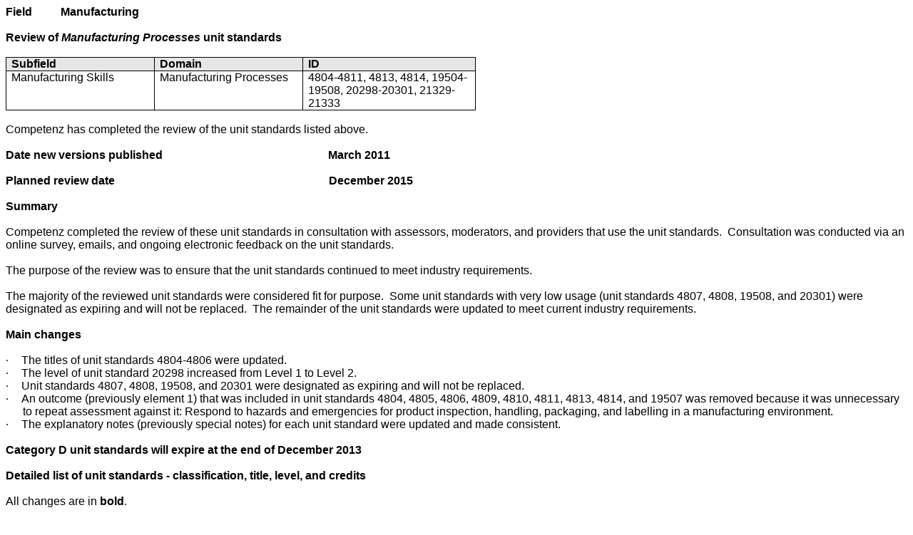

--- FILE ---
content_type: text/html
request_url: https://www.nzqa.govt.nz/nqfdocs/summaries/2011/mar11/revsummar11-37.html
body_size: 66382
content:
<!DOCTYPE HTML PUBLIC "-//W3C//DTD HTML 4.0 Transitional//EN">
<!-- saved from url=(0049)file://I:\Audit\ReviewSumTemp\revsummar11-37.html -->
<HTML><HEAD><TITLE>Review of Manufacturing Processes unit standards</TITLE>
<META content="text/html; charset=utf-8" http-equiv=Content-Type>
<META name=GENERATOR content="MSHTML 8.00.6001.18975">
<STYLE>@font-face {
	font-family: Wingdings;
}
@font-face {
	font-family: Tahoma;
}
@font-face {
	font-family: Arial Mäori;
}
@page Section1 {size: 21.0cm 842.0pt; margin: 2.0cm 2.0cm 2.0cm 2.0cm; }
P.MsoNormal {
	MARGIN: 0cm 0cm 0pt; LAYOUT-GRID-MODE: line; FONT-FAMILY: Arial; FONT-SIZE: 12pt
}
LI.MsoNormal {
	MARGIN: 0cm 0cm 0pt; LAYOUT-GRID-MODE: line; FONT-FAMILY: Arial; FONT-SIZE: 12pt
}
DIV.MsoNormal {
	MARGIN: 0cm 0cm 0pt; LAYOUT-GRID-MODE: line; FONT-FAMILY: Arial; FONT-SIZE: 12pt
}
H1 {
	PAGE-BREAK-AFTER: avoid; TEXT-INDENT: -36pt; MARGIN: 12pt 0cm 3pt 36pt; LAYOUT-GRID-MODE: line; FONT-FAMILY: Arial; FONT-SIZE: 12pt
}
H2 {
	PAGE-BREAK-AFTER: avoid; TEXT-INDENT: -36pt; MARGIN: 12pt 0cm 3pt 72pt; LAYOUT-GRID-MODE: line; FONT-FAMILY: Arial; FONT-SIZE: 12pt; FONT-WEIGHT: normal
}
H3 {
	PAGE-BREAK-AFTER: avoid; MARGIN: 0cm 0cm 0pt; LAYOUT-GRID-MODE: line; FONT-FAMILY: Arial; FONT-SIZE: 10pt
}
H4 {
	PAGE-BREAK-AFTER: avoid; MARGIN: 0cm 0cm 0pt; LAYOUT-GRID-MODE: line; FONT-FAMILY: Arial; FONT-SIZE: 12pt
}
H5 {
	PAGE-BREAK-AFTER: avoid; MARGIN: 0cm 0cm 0pt; LAYOUT-GRID-MODE: line; FONT-FAMILY: "Arial Mäori"; FONT-SIZE: 9pt
}
P.MsoCommentText {
	MARGIN: 0cm 0cm 0pt; LAYOUT-GRID-MODE: line; FONT-FAMILY: Arial; FONT-SIZE: 10pt
}
LI.MsoCommentText {
	MARGIN: 0cm 0cm 0pt; LAYOUT-GRID-MODE: line; FONT-FAMILY: Arial; FONT-SIZE: 10pt
}
DIV.MsoCommentText {
	MARGIN: 0cm 0cm 0pt; LAYOUT-GRID-MODE: line; FONT-FAMILY: Arial; FONT-SIZE: 10pt
}
P.MsoHeader {
	MARGIN: 0cm 0cm 0pt; LAYOUT-GRID-MODE: line; FONT-FAMILY: Arial; FONT-SIZE: 12pt
}
LI.MsoHeader {
	MARGIN: 0cm 0cm 0pt; LAYOUT-GRID-MODE: line; FONT-FAMILY: Arial; FONT-SIZE: 12pt
}
DIV.MsoHeader {
	MARGIN: 0cm 0cm 0pt; LAYOUT-GRID-MODE: line; FONT-FAMILY: Arial; FONT-SIZE: 12pt
}
P.MsoFooter {
	MARGIN: 0cm 0cm 0pt; LAYOUT-GRID-MODE: line; FONT-FAMILY: Arial; FONT-SIZE: 12pt
}
LI.MsoFooter {
	MARGIN: 0cm 0cm 0pt; LAYOUT-GRID-MODE: line; FONT-FAMILY: Arial; FONT-SIZE: 12pt
}
DIV.MsoFooter {
	MARGIN: 0cm 0cm 0pt; LAYOUT-GRID-MODE: line; FONT-FAMILY: Arial; FONT-SIZE: 12pt
}
P.MsoBodyText {
	FONT-STYLE: italic; MARGIN: 0cm 0cm 0pt; LAYOUT-GRID-MODE: line; FONT-FAMILY: Arial; FONT-SIZE: 10pt
}
LI.MsoBodyText {
	FONT-STYLE: italic; MARGIN: 0cm 0cm 0pt; LAYOUT-GRID-MODE: line; FONT-FAMILY: Arial; FONT-SIZE: 10pt
}
DIV.MsoBodyText {
	FONT-STYLE: italic; MARGIN: 0cm 0cm 0pt; LAYOUT-GRID-MODE: line; FONT-FAMILY: Arial; FONT-SIZE: 10pt
}
P.MsoCommentSubject {
	MARGIN: 0cm 0cm 0pt; LAYOUT-GRID-MODE: line; FONT-FAMILY: Arial; FONT-SIZE: 10pt; FONT-WEIGHT: bold
}
LI.MsoCommentSubject {
	MARGIN: 0cm 0cm 0pt; LAYOUT-GRID-MODE: line; FONT-FAMILY: Arial; FONT-SIZE: 10pt; FONT-WEIGHT: bold
}
DIV.MsoCommentSubject {
	MARGIN: 0cm 0cm 0pt; LAYOUT-GRID-MODE: line; FONT-FAMILY: Arial; FONT-SIZE: 10pt; FONT-WEIGHT: bold
}
P.MsoAcetate {
	MARGIN: 0cm 0cm 0pt; LAYOUT-GRID-MODE: line; FONT-FAMILY: Tahoma; FONT-SIZE: 8pt
}
LI.MsoAcetate {
	MARGIN: 0cm 0cm 0pt; LAYOUT-GRID-MODE: line; FONT-FAMILY: Tahoma; FONT-SIZE: 8pt
}
DIV.MsoAcetate {
	MARGIN: 0cm 0cm 0pt; LAYOUT-GRID-MODE: line; FONT-FAMILY: Tahoma; FONT-SIZE: 8pt
}
DIV.Section1 {
	page: Section1
}
OL {
	MARGIN-BOTTOM: 0cm
}
UL {
	MARGIN-BOTTOM: 0cm
}
</STYLE>
</HEAD>
<BODY lang=EN-GB>
<DIV class=Section1>
<P class=MsoNormal><B><SPAN 
lang=EN-NZ>Field&nbsp;&nbsp;&nbsp;&nbsp;&nbsp;&nbsp;&nbsp;&nbsp;&nbsp; 
Manufacturing</SPAN></B></P>
<P class=MsoNormal><SPAN lang=EN-NZ></SPAN>&nbsp;</P>
<P class=MsoNormal><B><SPAN lang=EN-NZ>Review of </SPAN></B><B><I><SPAN 
lang=EN-NZ>Manufacturing Processes</SPAN></I></B><B><I><SPAN lang=EN-NZ> 
</SPAN></I></B><B><SPAN lang=EN-NZ>unit standards</SPAN></B></P>
<P class=MsoNormal><SPAN lang=EN-NZ></SPAN>&nbsp;</P>
<TABLE 
style="BORDER-BOTTOM: medium none; BORDER-LEFT: medium none; WIDTH: 494.45pt; BORDER-COLLAPSE: collapse; BORDER-TOP: medium none; BORDER-RIGHT: medium none" 
class=MsoNormalTable border=1 cellSpacing=0 cellPadding=0 width=659>
  <TBODY>
  <TR>
    <TD 
    style="BORDER-BOTTOM: windowtext 1pt solid; BORDER-LEFT: windowtext 1pt solid; PADDING-BOTTOM: 0cm; PADDING-LEFT: 5.4pt; WIDTH: 154.05pt; PADDING-RIGHT: 5.4pt; BACKGROUND: #e6e6e6; BORDER-TOP: windowtext 1pt solid; BORDER-RIGHT: windowtext 1pt solid; PADDING-TOP: 0cm" 
    vAlign=top width=205>
      <P class=MsoNormal><B><SPAN lang=EN-NZ>Subfield</SPAN></B></P></TD>
    <TD 
    style="BORDER-BOTTOM: windowtext 1pt solid; BORDER-LEFT: medium none; PADDING-BOTTOM: 0cm; PADDING-LEFT: 5.4pt; WIDTH: 154.05pt; PADDING-RIGHT: 5.4pt; BACKGROUND: #e6e6e6; BORDER-TOP: windowtext 1pt solid; BORDER-RIGHT: windowtext 1pt solid; PADDING-TOP: 0cm" 
    vAlign=top width=205>
      <P class=MsoNormal><B><SPAN lang=EN-NZ>Domain</SPAN></B></P></TD>
    <TD 
    style="BORDER-BOTTOM: windowtext 1pt solid; BORDER-LEFT: medium none; PADDING-BOTTOM: 0cm; PADDING-LEFT: 5.4pt; WIDTH: 186.35pt; PADDING-RIGHT: 5.4pt; BACKGROUND: #e6e6e6; BORDER-TOP: windowtext 1pt solid; BORDER-RIGHT: windowtext 1pt solid; PADDING-TOP: 0cm" 
    vAlign=top width=248>
      <P class=MsoNormal><B><SPAN lang=EN-NZ>ID</SPAN></B></P></TD></TR>
  <TR>
    <TD 
    style="BORDER-BOTTOM: windowtext 1pt solid; BORDER-LEFT: windowtext 1pt solid; PADDING-BOTTOM: 0cm; PADDING-LEFT: 5.4pt; WIDTH: 154.05pt; PADDING-RIGHT: 5.4pt; BORDER-TOP: medium none; BORDER-RIGHT: windowtext 1pt solid; PADDING-TOP: 0cm" 
    vAlign=top width=205>
      <P class=MsoNormal><SPAN lang=EN-NZ>Manufacturing Skills</SPAN></P></TD>
    <TD 
    style="BORDER-BOTTOM: windowtext 1pt solid; BORDER-LEFT: medium none; PADDING-BOTTOM: 0cm; PADDING-LEFT: 5.4pt; WIDTH: 154.05pt; PADDING-RIGHT: 5.4pt; BORDER-TOP: medium none; BORDER-RIGHT: windowtext 1pt solid; PADDING-TOP: 0cm" 
    vAlign=top width=205>
      <P class=MsoNormal><SPAN lang=EN-NZ>Manufacturing Processes</SPAN></P></TD>
    <TD 
    style="BORDER-BOTTOM: windowtext 1pt solid; BORDER-LEFT: medium none; PADDING-BOTTOM: 0cm; PADDING-LEFT: 5.4pt; WIDTH: 186.35pt; PADDING-RIGHT: 5.4pt; BORDER-TOP: medium none; BORDER-RIGHT: windowtext 1pt solid; PADDING-TOP: 0cm" 
    vAlign=top width=248>
      <P class=MsoNormal><SPAN style="COLOR: black" lang=EN-NZ>4804</SPAN><SPAN 
      style="COLOR: black" lang=EN-NZ>-</SPAN><SPAN style="COLOR: black" 
      lang=EN-NZ>4811</SPAN><SPAN style="COLOR: black" lang=EN-NZ>, </SPAN><SPAN 
      style="COLOR: black" lang=EN-NZ>4813</SPAN><SPAN style="COLOR: black" 
      lang=EN-NZ>, </SPAN><SPAN style="COLOR: black" lang=EN-NZ>4814</SPAN><SPAN 
      style="COLOR: black" lang=EN-NZ>, </SPAN><SPAN style="COLOR: black" 
      lang=EN-NZ>19504</SPAN><SPAN style="COLOR: black" lang=EN-NZ>-</SPAN><SPAN 
      style="COLOR: black" lang=EN-NZ>19508</SPAN><SPAN style="COLOR: black" 
      lang=EN-NZ>, </SPAN><SPAN style="COLOR: black" 
      lang=EN-NZ>20298</SPAN><SPAN style="COLOR: black" lang=EN-NZ>-</SPAN><SPAN 
      style="COLOR: black" lang=EN-NZ>20301</SPAN><SPAN style="COLOR: black" 
      lang=EN-NZ>, </SPAN><SPAN style="COLOR: black" 
      lang=EN-NZ>21329</SPAN><SPAN style="COLOR: black" lang=EN-NZ>-</SPAN><SPAN 
      style="COLOR: black" lang=EN-NZ>21333</SPAN></P></TD></TR></TBODY></TABLE>
<P class=MsoNormal><SPAN lang=EN-NZ></SPAN>&nbsp;</P>
<P class=MsoNormal><SPAN lang=EN-NZ>Competenz has completed the review of the 
unit standards listed above.</SPAN></P>
<P class=MsoNormal><I><SPAN lang=EN-NZ></SPAN></I>&nbsp;</P>
<P class=MsoNormal><B><SPAN lang=EN-NZ>Date new versions 
published&nbsp;&nbsp;&nbsp;&nbsp;&nbsp;&nbsp;&nbsp;&nbsp;&nbsp;&nbsp;&nbsp;&nbsp;&nbsp;&nbsp;&nbsp;&nbsp;&nbsp;&nbsp;&nbsp;&nbsp;&nbsp;&nbsp;&nbsp;&nbsp;&nbsp;&nbsp;&nbsp;&nbsp;&nbsp;&nbsp;&nbsp;&nbsp;&nbsp;&nbsp;&nbsp;&nbsp;&nbsp;&nbsp;&nbsp;&nbsp;&nbsp;&nbsp;&nbsp;&nbsp;&nbsp;&nbsp;&nbsp;&nbsp;&nbsp;&nbsp;&nbsp;&nbsp;&nbsp;&nbsp;&nbsp;&nbsp;&nbsp; 
March 2011</SPAN></B></P>
<P class=MsoNormal><SPAN lang=EN-NZ></SPAN>&nbsp;</P>
<P class=MsoNormal><B><SPAN lang=EN-NZ>Planned review 
date&nbsp;&nbsp;&nbsp;&nbsp;&nbsp;&nbsp;&nbsp;&nbsp;&nbsp;&nbsp;&nbsp;&nbsp;&nbsp;&nbsp;&nbsp;&nbsp;&nbsp;&nbsp;&nbsp;&nbsp;&nbsp;&nbsp;&nbsp;&nbsp;&nbsp;&nbsp;&nbsp;&nbsp;&nbsp;&nbsp;&nbsp;&nbsp;&nbsp;&nbsp;&nbsp;&nbsp;&nbsp;&nbsp;&nbsp;&nbsp;&nbsp;&nbsp;&nbsp;&nbsp;&nbsp;&nbsp;&nbsp;&nbsp;&nbsp;&nbsp;&nbsp;&nbsp;&nbsp;&nbsp;&nbsp;&nbsp;&nbsp;&nbsp;&nbsp;&nbsp;&nbsp;&nbsp;&nbsp;&nbsp;&nbsp;&nbsp;&nbsp;&nbsp;&nbsp;&nbsp;&nbsp;&nbsp;&nbsp;&nbsp; 
December 2015</SPAN></B></P>
<P class=MsoNormal><SPAN lang=EN-NZ></SPAN>&nbsp;</P>
<P class=MsoNormal><B><SPAN lang=EN-NZ>Summary</SPAN></B></P>
<P class=MsoNormal><SPAN lang=EN-NZ></SPAN>&nbsp;</P>
<P class=MsoNormal><SPAN style="LAYOUT-GRID-MODE: both" lang=EN-NZ>Competenz 
completed the review of these unit standards in consultation with assessors, 
moderators, and providers that use the unit standards.&nbsp; Consultation was 
conducted via an online survey, emails, and ongoing electronic feedback on the 
unit standards.</SPAN></P>
<P class=MsoNormal><SPAN style="LAYOUT-GRID-MODE: both" 
lang=EN-NZ></SPAN>&nbsp;</P>
<P class=MsoNormal><SPAN style="LAYOUT-GRID-MODE: both" lang=EN-NZ>The purpose 
of the review was to ensure that the unit standards continued to meet industry 
requirements.</SPAN></P>
<P class=MsoNormal><SPAN style="LAYOUT-GRID-MODE: both" 
lang=EN-NZ></SPAN>&nbsp;</P>
<P class=MsoNormal><SPAN style="LAYOUT-GRID-MODE: both" lang=EN-NZ>The majority 
of the reviewed unit standards were considered fit for purpose.&nbsp; Some unit 
standards with very low usage (unit standards 4807, 4808, 19508, and 20301) were 
designated as expiring and will not be replaced.&nbsp; The remainder of the unit 
standards were updated to meet current industry requirements.</SPAN></P>
<P class=MsoNormal><SPAN lang=EN-NZ></SPAN>&nbsp;</P>
<P class=MsoNormal><B><SPAN lang=EN-NZ>Main changes</SPAN></B></P>
<P class=MsoNormal><SPAN lang=EN-NZ></SPAN>&nbsp;</P>
<P style="TEXT-INDENT: -17.85pt; MARGIN-LEFT: 17.85pt" class=MsoNormal><SPAN 
style="FONT-FAMILY: Symbol" lang=EN-NZ>·<SPAN 
style="FONT: 7pt 'Times New Roman'">&nbsp;&nbsp;&nbsp;&nbsp;&nbsp;&nbsp;&nbsp;&nbsp; 
</SPAN></SPAN><SPAN lang=EN-NZ>The titles of unit standards 4804-4806 were 
updated.</SPAN></P>
<P style="TEXT-INDENT: -17.85pt; MARGIN-LEFT: 17.85pt" class=MsoNormal><SPAN 
style="FONT-FAMILY: Symbol" lang=EN-NZ>·<SPAN 
style="FONT: 7pt 'Times New Roman'">&nbsp;&nbsp;&nbsp;&nbsp;&nbsp;&nbsp;&nbsp;&nbsp; 
</SPAN></SPAN><SPAN lang=EN-NZ>The level of unit standard 20298 increased from 
Level 1 to Level 2.</SPAN></P>
<P style="TEXT-INDENT: -17.85pt; MARGIN-LEFT: 17.85pt" class=MsoNormal><SPAN 
style="FONT-FAMILY: Symbol" lang=EN-NZ>·<SPAN 
style="FONT: 7pt 'Times New Roman'">&nbsp;&nbsp;&nbsp;&nbsp;&nbsp;&nbsp;&nbsp;&nbsp; 
</SPAN></SPAN><SPAN lang=EN-NZ>Unit standards 4807, 4808, 19508, and 20301 were 
designated as expiring and will not be replaced.</SPAN></P>
<P style="TEXT-INDENT: -17.85pt; MARGIN-LEFT: 17.85pt" class=MsoNormal><SPAN 
style="FONT-FAMILY: Symbol" lang=EN-NZ>·<SPAN 
style="FONT: 7pt 'Times New Roman'">&nbsp;&nbsp;&nbsp;&nbsp;&nbsp;&nbsp;&nbsp;&nbsp; 
</SPAN></SPAN><SPAN lang=EN-NZ>An outcome (previously element 1) that was 
included in unit standards 4804, 4805, 4806, 4809, 4810, 4811, 4813, 4814, and 
19507 was removed because it was unnecessary to repeat assessment against it: 
Respond to hazards and emergencies for product inspection, handling, packaging, 
and labelling in a manufacturing environment.</SPAN></P>
<P style="TEXT-INDENT: -17.85pt; MARGIN-LEFT: 17.85pt" class=MsoNormal><SPAN 
style="FONT-FAMILY: Symbol" lang=EN-NZ>·<SPAN 
style="FONT: 7pt 'Times New Roman'">&nbsp;&nbsp;&nbsp;&nbsp;&nbsp;&nbsp;&nbsp;&nbsp; 
</SPAN></SPAN><SPAN lang=EN-NZ>The explanatory notes</SPAN><SPAN 
style="LAYOUT-GRID-MODE: both" lang=EN-NZ> (previously special notes) for each 
unit standard were updated and made consistent.</SPAN></P>
<P class=MsoNormal><SPAN style="LAYOUT-GRID-MODE: both" 
lang=EN-NZ></SPAN>&nbsp;</P>
<P class=MsoNormal><B><SPAN lang=EN-NZ>Category D unit standards will expire at 
the end of December&nbsp;2013</SPAN></B></P>
<P class=MsoNormal><SPAN lang=EN-NZ></SPAN>&nbsp;</P>
<P style="PAGE-BREAK-AFTER: avoid" class=MsoNormal><B><SPAN lang=EN-NZ>Detailed 
list of unit standards - classification, title, level, and 
credits</SPAN></B></P>
<P style="PAGE-BREAK-AFTER: avoid" class=MsoNormal><I><SPAN 
lang=EN-NZ></SPAN></I>&nbsp;</P>
<P style="PAGE-BREAK-AFTER: avoid" class=MsoNormal><SPAN lang=EN-NZ>All changes 
are in <B>bold</B>.</SPAN></P>
<P style="PAGE-BREAK-AFTER: avoid" class=MsoNormal><SPAN 
lang=EN-NZ></SPAN>&nbsp;</P>
<TABLE 
style="BORDER-BOTTOM: medium none; BORDER-LEFT: medium none; BORDER-COLLAPSE: collapse; BORDER-TOP: medium none; BORDER-RIGHT: medium none" 
class=MsoNormalTable border=1 cellSpacing=0 cellPadding=0>
  <TBODY>
  <TR>
    <TD 
    style="BORDER-BOTTOM: windowtext 1pt solid; BORDER-LEFT: windowtext 1pt solid; PADDING-BOTTOM: 0cm; PADDING-LEFT: 5.4pt; WIDTH: 492.7pt; PADDING-RIGHT: 5.4pt; BACKGROUND: #e6e6e6; BORDER-TOP: windowtext 1pt solid; BORDER-RIGHT: windowtext 1pt solid; PADDING-TOP: 0cm" 
    vAlign=top width=657 colSpan=2>
      <P style="PAGE-BREAK-AFTER: avoid" class=MsoNormal><B><SPAN lang=EN-NZ>Key 
      to review category</SPAN></B></P></TD></TR>
  <TR>
    <TD 
    style="BORDER-BOTTOM: windowtext 1pt solid; BORDER-LEFT: windowtext 1pt solid; PADDING-BOTTOM: 0cm; PADDING-LEFT: 5.4pt; WIDTH: 19.6pt; PADDING-RIGHT: 5.4pt; BORDER-TOP: medium none; BORDER-RIGHT: windowtext 1pt solid; PADDING-TOP: 0cm" 
    vAlign=top width=26>
      <P style="PAGE-BREAK-AFTER: avoid" class=MsoNormal><B><SPAN 
      style="FONT-SIZE: 9pt" lang=EN-NZ>A</SPAN></B></P></TD>
    <TD 
    style="BORDER-BOTTOM: windowtext 1pt solid; BORDER-LEFT: medium none; PADDING-BOTTOM: 0cm; PADDING-LEFT: 5.4pt; WIDTH: 473.1pt; PADDING-RIGHT: 5.4pt; BORDER-TOP: medium none; BORDER-RIGHT: windowtext 1pt solid; PADDING-TOP: 0cm" 
    vAlign=top width=631>
      <P style="PAGE-BREAK-AFTER: avoid" class=MsoNormal><SPAN 
      style="FONT-SIZE: 9pt" lang=EN-NZ>Dates changed, but no other changes are 
      made - the new version of the standard carries the same ID and a new 
      version number</SPAN></P></TD></TR>
  <TR>
    <TD 
    style="BORDER-BOTTOM: windowtext 1pt solid; BORDER-LEFT: windowtext 1pt solid; PADDING-BOTTOM: 0cm; PADDING-LEFT: 5.4pt; WIDTH: 19.6pt; PADDING-RIGHT: 5.4pt; BORDER-TOP: medium none; BORDER-RIGHT: windowtext 1pt solid; PADDING-TOP: 0cm" 
    vAlign=top width=26>
      <P style="PAGE-BREAK-AFTER: avoid" class=MsoNormal><B><SPAN 
      style="FONT-SIZE: 9pt" lang=EN-NZ>B</SPAN></B></P></TD>
    <TD 
    style="BORDER-BOTTOM: windowtext 1pt solid; BORDER-LEFT: medium none; PADDING-BOTTOM: 0cm; PADDING-LEFT: 5.4pt; WIDTH: 473.1pt; PADDING-RIGHT: 5.4pt; BORDER-TOP: medium none; BORDER-RIGHT: windowtext 1pt solid; PADDING-TOP: 0cm" 
    vAlign=top width=631>
      <P style="PAGE-BREAK-AFTER: avoid" class=MsoNormal><SPAN 
      style="FONT-SIZE: 9pt" lang=EN-NZ>Changes made, but the overall outcome 
      remains the same - the new version of the standard carries the same ID and 
      a new version number</SPAN></P></TD></TR>
  <TR>
    <TD 
    style="BORDER-BOTTOM: windowtext 1pt solid; BORDER-LEFT: windowtext 1pt solid; PADDING-BOTTOM: 0cm; PADDING-LEFT: 5.4pt; WIDTH: 19.6pt; PADDING-RIGHT: 5.4pt; BORDER-TOP: medium none; BORDER-RIGHT: windowtext 1pt solid; PADDING-TOP: 0cm" 
    vAlign=top width=26>
      <P style="PAGE-BREAK-AFTER: avoid" class=MsoNormal><B><SPAN 
      style="FONT-SIZE: 9pt" lang=EN-NZ>C</SPAN></B></P></TD>
    <TD 
    style="BORDER-BOTTOM: windowtext 1pt solid; BORDER-LEFT: medium none; PADDING-BOTTOM: 0cm; PADDING-LEFT: 5.4pt; WIDTH: 473.1pt; PADDING-RIGHT: 5.4pt; BORDER-TOP: medium none; BORDER-RIGHT: windowtext 1pt solid; PADDING-TOP: 0cm" 
    vAlign=top width=631>
      <P style="PAGE-BREAK-AFTER: avoid" class=MsoNormal><SPAN 
      style="FONT-SIZE: 9pt" lang=EN-NZ>Major changes that necessitate the 
      registration of a replacement standard with a new ID</SPAN></P></TD></TR>
  <TR>
    <TD 
    style="BORDER-BOTTOM: windowtext 1pt solid; BORDER-LEFT: windowtext 1pt solid; PADDING-BOTTOM: 0cm; PADDING-LEFT: 5.4pt; WIDTH: 19.6pt; PADDING-RIGHT: 5.4pt; BORDER-TOP: medium none; BORDER-RIGHT: windowtext 1pt solid; PADDING-TOP: 0cm" 
    vAlign=top width=26>
      <P style="PAGE-BREAK-AFTER: avoid" class=MsoNormal><B><SPAN 
      style="FONT-SIZE: 9pt" lang=EN-NZ>D</SPAN></B></P></TD>
    <TD 
    style="BORDER-BOTTOM: windowtext 1pt solid; BORDER-LEFT: medium none; PADDING-BOTTOM: 0cm; PADDING-LEFT: 5.4pt; WIDTH: 473.1pt; PADDING-RIGHT: 5.4pt; BORDER-TOP: medium none; BORDER-RIGHT: windowtext 1pt solid; PADDING-TOP: 0cm" 
    vAlign=top width=631>
      <P style="PAGE-BREAK-AFTER: avoid" class=MsoNormal><SPAN 
      style="FONT-SIZE: 9pt" lang=EN-NZ>Standard will expire and not be 
      replaced</SPAN></P></TD></TR></TBODY></TABLE>
<P class=MsoNormal><SPAN lang=EN-NZ></SPAN>&nbsp;</P>
<P class=MsoNormal><SPAN lang=EN-NZ>Manufacturing &gt; </SPAN><SPAN 
lang=EN-NZ>Manufacturing Skills</SPAN><SPAN lang=EN-NZ> &gt; </SPAN><SPAN 
lang=EN-NZ>Manufacturing Processes</SPAN></P>
<TABLE 
style="BORDER-BOTTOM: medium none; BORDER-LEFT: medium none; WIDTH: 494.4pt; BORDER-COLLAPSE: collapse; BORDER-TOP: medium none; BORDER-RIGHT: medium none" 
class=MsoNormalTable border=1 cellSpacing=0 cellPadding=0 width=659>
  <THEAD>
  <TR style="PAGE-BREAK-INSIDE: avoid">
    <TD 
    style="BORDER-BOTTOM: windowtext 1pt solid; BORDER-LEFT: windowtext 1pt solid; PADDING-BOTTOM: 0cm; PADDING-LEFT: 5.35pt; WIDTH: 55pt; PADDING-RIGHT: 5.35pt; BACKGROUND: #e6e6e6; BORDER-TOP: windowtext 1pt solid; BORDER-RIGHT: windowtext 1pt solid; PADDING-TOP: 0cm" 
    vAlign=top width=73>
      <P class=MsoNormal><B><SPAN lang=EN-NZ>ID</SPAN></B></P></TD>
    <TD 
    style="BORDER-BOTTOM: windowtext 1pt solid; BORDER-LEFT: medium none; PADDING-BOTTOM: 0cm; PADDING-LEFT: 5.35pt; WIDTH: 10cm; PADDING-RIGHT: 5.35pt; BACKGROUND: #e6e6e6; BORDER-TOP: windowtext 1pt solid; BORDER-RIGHT: windowtext 1pt solid; PADDING-TOP: 0cm" 
    vAlign=top width=378>
      <P class=MsoNormal><B><SPAN lang=EN-NZ>Title</SPAN></B></P></TD>
    <TD 
    style="BORDER-BOTTOM: windowtext 1pt solid; BORDER-LEFT: medium none; PADDING-BOTTOM: 0cm; PADDING-LEFT: 5.35pt; WIDTH: 42.5pt; PADDING-RIGHT: 5.35pt; BACKGROUND: #e6e6e6; BORDER-TOP: windowtext 1pt solid; BORDER-RIGHT: windowtext 1pt solid; PADDING-TOP: 0cm" 
    vAlign=top width=57>
      <P class=MsoNormal><B><SPAN lang=EN-NZ>Level</SPAN></B></P></TD>
    <TD 
    style="BORDER-BOTTOM: windowtext 1pt solid; BORDER-LEFT: medium none; PADDING-BOTTOM: 0cm; PADDING-LEFT: 5.35pt; WIDTH: 49.6pt; PADDING-RIGHT: 5.35pt; BACKGROUND: #e6e6e6; BORDER-TOP: windowtext 1pt solid; BORDER-RIGHT: windowtext 1pt solid; PADDING-TOP: 0cm" 
    vAlign=top width=66>
      <P class=MsoNormal><B><SPAN lang=EN-NZ>Credit</SPAN></B></P></TD>
    <TD 
    style="BORDER-BOTTOM: windowtext 1pt solid; BORDER-LEFT: medium none; PADDING-BOTTOM: 0cm; PADDING-LEFT: 5.35pt; WIDTH: 63.8pt; PADDING-RIGHT: 5.35pt; BACKGROUND: #e6e6e6; BORDER-TOP: windowtext 1pt solid; BORDER-RIGHT: windowtext 1pt solid; PADDING-TOP: 0cm" 
    vAlign=top width=85>
      <P class=MsoNormal><B><SPAN lang=EN-NZ>Review 
  Category</SPAN></B></P></TD></TR></THEAD>
  <TBODY>
  <TR style="PAGE-BREAK-INSIDE: avoid">
    <TD 
    style="BORDER-BOTTOM: windowtext 1pt solid; BORDER-LEFT: windowtext 1pt solid; PADDING-BOTTOM: 0cm; PADDING-LEFT: 5.35pt; WIDTH: 55pt; PADDING-RIGHT: 5.35pt; BORDER-TOP: medium none; BORDER-RIGHT: windowtext 1pt solid; PADDING-TOP: 0cm" 
    vAlign=top width=73>
      <P class=MsoNormal><SPAN style="COLOR: black" 
lang=EN-NZ>4804</SPAN></P></TD>
    <TD 
    style="BORDER-BOTTOM: windowtext 1pt solid; BORDER-LEFT: medium none; PADDING-BOTTOM: 0cm; PADDING-LEFT: 5.35pt; WIDTH: 10cm; PADDING-RIGHT: 5.35pt; BORDER-TOP: medium none; BORDER-RIGHT: windowtext 1pt solid; PADDING-TOP: 0cm" 
    vAlign=top width=378>
      <P class=MsoNormal><SPAN lang=EN-NZ>Inspect, handle, package, and label 
      product in a manufacturing environment</SPAN></P>
      <P class=MsoNormal><B><SPAN lang=EN-NZ>Perform process operations in a 
      manufacturing environment</SPAN></B></P></TD>
    <TD 
    style="BORDER-BOTTOM: windowtext 1pt solid; BORDER-LEFT: medium none; PADDING-BOTTOM: 0cm; PADDING-LEFT: 5.35pt; WIDTH: 42.5pt; PADDING-RIGHT: 5.35pt; BORDER-TOP: medium none; BORDER-RIGHT: windowtext 1pt solid; PADDING-TOP: 0cm" 
    vAlign=top width=57>
      <P class=MsoNormal><SPAN style="COLOR: black" lang=EN-NZ>2</SPAN></P></TD>
    <TD 
    style="BORDER-BOTTOM: windowtext 1pt solid; BORDER-LEFT: medium none; PADDING-BOTTOM: 0cm; PADDING-LEFT: 5.35pt; WIDTH: 49.6pt; PADDING-RIGHT: 5.35pt; BORDER-TOP: medium none; BORDER-RIGHT: windowtext 1pt solid; PADDING-TOP: 0cm" 
    vAlign=top width=66>
      <P class=MsoNormal><SPAN style="COLOR: black" lang=EN-NZ>3</SPAN></P></TD>
    <TD 
    style="BORDER-BOTTOM: windowtext 1pt solid; BORDER-LEFT: medium none; PADDING-BOTTOM: 0cm; PADDING-LEFT: 5.35pt; WIDTH: 63.8pt; PADDING-RIGHT: 5.35pt; BORDER-TOP: medium none; BORDER-RIGHT: windowtext 1pt solid; PADDING-TOP: 0cm" 
    vAlign=top width=85>
      <P class=MsoNormal><SPAN lang=EN-NZ>B</SPAN></P></TD></TR>
  <TR style="PAGE-BREAK-INSIDE: avoid">
    <TD 
    style="BORDER-BOTTOM: windowtext 1pt solid; BORDER-LEFT: windowtext 1pt solid; PADDING-BOTTOM: 0cm; PADDING-LEFT: 5.35pt; WIDTH: 55pt; PADDING-RIGHT: 5.35pt; BORDER-TOP: medium none; BORDER-RIGHT: windowtext 1pt solid; PADDING-TOP: 0cm" 
    vAlign=top width=73>
      <P class=MsoNormal><SPAN style="COLOR: black" 
lang=EN-NZ>4805</SPAN></P></TD>
    <TD 
    style="BORDER-BOTTOM: windowtext 1pt solid; BORDER-LEFT: medium none; PADDING-BOTTOM: 0cm; PADDING-LEFT: 5.35pt; WIDTH: 10cm; PADDING-RIGHT: 5.35pt; BORDER-TOP: medium none; BORDER-RIGHT: windowtext 1pt solid; PADDING-TOP: 0cm" 
    vAlign=top width=378>
      <P class=MsoNormal><SPAN lang=EN-NZ>Perform non-ferrous extrusion process 
      operations</SPAN></P>
      <P class=MsoNormal><B><SPAN style="COLOR: black" lang=EN-NZ>Perform 
      non-ferrous metal extrusion processes</SPAN></B></P></TD>
    <TD 
    style="BORDER-BOTTOM: windowtext 1pt solid; BORDER-LEFT: medium none; PADDING-BOTTOM: 0cm; PADDING-LEFT: 5.35pt; WIDTH: 42.5pt; PADDING-RIGHT: 5.35pt; BORDER-TOP: medium none; BORDER-RIGHT: windowtext 1pt solid; PADDING-TOP: 0cm" 
    vAlign=top width=57>
      <P class=MsoNormal><SPAN style="COLOR: black" lang=EN-NZ>2</SPAN></P></TD>
    <TD 
    style="BORDER-BOTTOM: windowtext 1pt solid; BORDER-LEFT: medium none; PADDING-BOTTOM: 0cm; PADDING-LEFT: 5.35pt; WIDTH: 49.6pt; PADDING-RIGHT: 5.35pt; BORDER-TOP: medium none; BORDER-RIGHT: windowtext 1pt solid; PADDING-TOP: 0cm" 
    vAlign=top width=66>
      <P class=MsoNormal><SPAN style="COLOR: black" lang=EN-NZ>5</SPAN></P></TD>
    <TD 
    style="BORDER-BOTTOM: windowtext 1pt solid; BORDER-LEFT: medium none; PADDING-BOTTOM: 0cm; PADDING-LEFT: 5.35pt; WIDTH: 63.8pt; PADDING-RIGHT: 5.35pt; BORDER-TOP: medium none; BORDER-RIGHT: windowtext 1pt solid; PADDING-TOP: 0cm" 
    vAlign=top width=85>
      <P class=MsoNormal><SPAN lang=EN-NZ>B</SPAN></P></TD></TR>
  <TR style="PAGE-BREAK-INSIDE: avoid">
    <TD 
    style="BORDER-BOTTOM: windowtext 1pt solid; BORDER-LEFT: windowtext 1pt solid; PADDING-BOTTOM: 0cm; PADDING-LEFT: 5.35pt; WIDTH: 55pt; PADDING-RIGHT: 5.35pt; BORDER-TOP: medium none; BORDER-RIGHT: windowtext 1pt solid; PADDING-TOP: 0cm" 
    vAlign=top width=73>
      <P class=MsoNormal><SPAN style="COLOR: black" 
lang=EN-NZ>4806</SPAN></P></TD>
    <TD 
    style="BORDER-BOTTOM: windowtext 1pt solid; BORDER-LEFT: medium none; PADDING-BOTTOM: 0cm; PADDING-LEFT: 5.35pt; WIDTH: 10cm; PADDING-RIGHT: 5.35pt; BORDER-TOP: medium none; BORDER-RIGHT: windowtext 1pt solid; PADDING-TOP: 0cm" 
    vAlign=top width=378>
      <P class=MsoNormal><SPAN lang=EN-NZ>Operate a press for non-ferrous 
      extrusions</SPAN></P>
      <P class=MsoNormal><B><SPAN style="COLOR: black" lang=EN-NZ>Operate a 
      press for non-ferrous metal extrusions</SPAN></B></P></TD>
    <TD 
    style="BORDER-BOTTOM: windowtext 1pt solid; BORDER-LEFT: medium none; PADDING-BOTTOM: 0cm; PADDING-LEFT: 5.35pt; WIDTH: 42.5pt; PADDING-RIGHT: 5.35pt; BORDER-TOP: medium none; BORDER-RIGHT: windowtext 1pt solid; PADDING-TOP: 0cm" 
    vAlign=top width=57>
      <P class=MsoNormal><SPAN style="COLOR: black" lang=EN-NZ>3</SPAN></P></TD>
    <TD 
    style="BORDER-BOTTOM: windowtext 1pt solid; BORDER-LEFT: medium none; PADDING-BOTTOM: 0cm; PADDING-LEFT: 5.35pt; WIDTH: 49.6pt; PADDING-RIGHT: 5.35pt; BORDER-TOP: medium none; BORDER-RIGHT: windowtext 1pt solid; PADDING-TOP: 0cm" 
    vAlign=top width=66>
      <P class=MsoNormal><SPAN style="COLOR: black" lang=EN-NZ>10</SPAN></P></TD>
    <TD 
    style="BORDER-BOTTOM: windowtext 1pt solid; BORDER-LEFT: medium none; PADDING-BOTTOM: 0cm; PADDING-LEFT: 5.35pt; WIDTH: 63.8pt; PADDING-RIGHT: 5.35pt; BORDER-TOP: medium none; BORDER-RIGHT: windowtext 1pt solid; PADDING-TOP: 0cm" 
    vAlign=top width=85>
      <P class=MsoNormal><SPAN lang=EN-NZ>B</SPAN></P></TD></TR>
  <TR style="PAGE-BREAK-INSIDE: avoid">
    <TD 
    style="BORDER-BOTTOM: windowtext 1pt solid; BORDER-LEFT: windowtext 1pt solid; PADDING-BOTTOM: 0cm; PADDING-LEFT: 5.35pt; WIDTH: 55pt; PADDING-RIGHT: 5.35pt; BORDER-TOP: medium none; BORDER-RIGHT: windowtext 1pt solid; PADDING-TOP: 0cm" 
    vAlign=top width=73>
      <P class=MsoNormal><SPAN style="COLOR: black" 
lang=EN-NZ>4807</SPAN></P></TD>
    <TD 
    style="BORDER-BOTTOM: windowtext 1pt solid; BORDER-LEFT: medium none; PADDING-BOTTOM: 0cm; PADDING-LEFT: 5.35pt; WIDTH: 10cm; PADDING-RIGHT: 5.35pt; BORDER-TOP: medium none; BORDER-RIGHT: windowtext 1pt solid; PADDING-TOP: 0cm" 
    vAlign=top width=378>
      <P class=MsoNormal><SPAN style="COLOR: black" lang=EN-NZ>Roller rectify 
      aluminium extrusions</SPAN></P></TD>
    <TD 
    style="BORDER-BOTTOM: windowtext 1pt solid; BORDER-LEFT: medium none; PADDING-BOTTOM: 0cm; PADDING-LEFT: 5.35pt; WIDTH: 42.5pt; PADDING-RIGHT: 5.35pt; BORDER-TOP: medium none; BORDER-RIGHT: windowtext 1pt solid; PADDING-TOP: 0cm" 
    vAlign=top width=57>
      <P style="PAGE-BREAK-AFTER: avoid" class=MsoNormal><SPAN 
      style="COLOR: black" lang=EN-NZ>3</SPAN></P></TD>
    <TD 
    style="BORDER-BOTTOM: windowtext 1pt solid; BORDER-LEFT: medium none; PADDING-BOTTOM: 0cm; PADDING-LEFT: 5.35pt; WIDTH: 49.6pt; PADDING-RIGHT: 5.35pt; BORDER-TOP: medium none; BORDER-RIGHT: windowtext 1pt solid; PADDING-TOP: 0cm" 
    vAlign=top width=66>
      <P style="PAGE-BREAK-AFTER: avoid" class=MsoNormal><SPAN 
      style="COLOR: black" lang=EN-NZ>7</SPAN></P></TD>
    <TD 
    style="BORDER-BOTTOM: windowtext 1pt solid; BORDER-LEFT: medium none; PADDING-BOTTOM: 0cm; PADDING-LEFT: 5.35pt; WIDTH: 63.8pt; PADDING-RIGHT: 5.35pt; BORDER-TOP: medium none; BORDER-RIGHT: windowtext 1pt solid; PADDING-TOP: 0cm" 
    vAlign=top width=85>
      <P style="PAGE-BREAK-AFTER: avoid" class=MsoNormal><SPAN 
      lang=EN-NZ>D</SPAN></P></TD></TR>
  <TR style="PAGE-BREAK-INSIDE: avoid">
    <TD 
    style="BORDER-BOTTOM: windowtext 1pt solid; BORDER-LEFT: windowtext 1pt solid; PADDING-BOTTOM: 0cm; PADDING-LEFT: 5.35pt; WIDTH: 55pt; PADDING-RIGHT: 5.35pt; BORDER-TOP: medium none; BORDER-RIGHT: windowtext 1pt solid; PADDING-TOP: 0cm" 
    vAlign=top width=73>
      <P class=MsoNormal><SPAN style="COLOR: black" 
lang=EN-NZ>4808</SPAN></P></TD>
    <TD 
    style="BORDER-BOTTOM: windowtext 1pt solid; BORDER-LEFT: medium none; PADDING-BOTTOM: 0cm; PADDING-LEFT: 5.35pt; WIDTH: 10cm; PADDING-RIGHT: 5.35pt; BORDER-TOP: medium none; BORDER-RIGHT: windowtext 1pt solid; PADDING-TOP: 0cm" 
    vAlign=top width=378>
      <P class=MsoNormal><SPAN style="COLOR: black" lang=EN-NZ>Correct extrusion 
      dies</SPAN></P></TD>
    <TD 
    style="BORDER-BOTTOM: windowtext 1pt solid; BORDER-LEFT: medium none; PADDING-BOTTOM: 0cm; PADDING-LEFT: 5.35pt; WIDTH: 42.5pt; PADDING-RIGHT: 5.35pt; BORDER-TOP: medium none; BORDER-RIGHT: windowtext 1pt solid; PADDING-TOP: 0cm" 
    vAlign=top width=57>
      <P class=MsoNormal><SPAN style="COLOR: black" lang=EN-NZ>3</SPAN></P></TD>
    <TD 
    style="BORDER-BOTTOM: windowtext 1pt solid; BORDER-LEFT: medium none; PADDING-BOTTOM: 0cm; PADDING-LEFT: 5.35pt; WIDTH: 49.6pt; PADDING-RIGHT: 5.35pt; BORDER-TOP: medium none; BORDER-RIGHT: windowtext 1pt solid; PADDING-TOP: 0cm" 
    vAlign=top width=66>
      <P class=MsoNormal><SPAN style="COLOR: black" lang=EN-NZ>20</SPAN></P></TD>
    <TD 
    style="BORDER-BOTTOM: windowtext 1pt solid; BORDER-LEFT: medium none; PADDING-BOTTOM: 0cm; PADDING-LEFT: 5.35pt; WIDTH: 63.8pt; PADDING-RIGHT: 5.35pt; BORDER-TOP: medium none; BORDER-RIGHT: windowtext 1pt solid; PADDING-TOP: 0cm" 
    vAlign=top width=85>
      <P style="PAGE-BREAK-AFTER: avoid" class=MsoNormal><SPAN 
      lang=EN-NZ>D</SPAN></P></TD></TR>
  <TR style="PAGE-BREAK-INSIDE: avoid">
    <TD 
    style="BORDER-BOTTOM: windowtext 1pt solid; BORDER-LEFT: windowtext 1pt solid; PADDING-BOTTOM: 0cm; PADDING-LEFT: 5.35pt; WIDTH: 55pt; PADDING-RIGHT: 5.35pt; BORDER-TOP: medium none; BORDER-RIGHT: windowtext 1pt solid; PADDING-TOP: 0cm" 
    vAlign=top width=73>
      <P class=MsoNormal><SPAN style="COLOR: black" 
lang=EN-NZ>4809</SPAN></P></TD>
    <TD 
    style="BORDER-BOTTOM: windowtext 1pt solid; BORDER-LEFT: medium none; PADDING-BOTTOM: 0cm; PADDING-LEFT: 5.35pt; WIDTH: 10cm; PADDING-RIGHT: 5.35pt; BORDER-TOP: medium none; BORDER-RIGHT: windowtext 1pt solid; PADDING-TOP: 0cm" 
    vAlign=top width=378>
      <P class=MsoNormal><SPAN style="COLOR: black" lang=EN-NZ>Feed materials or 
      components in a manufacturing environment</SPAN></P></TD>
    <TD 
    style="BORDER-BOTTOM: windowtext 1pt solid; BORDER-LEFT: medium none; PADDING-BOTTOM: 0cm; PADDING-LEFT: 5.35pt; WIDTH: 42.5pt; PADDING-RIGHT: 5.35pt; BORDER-TOP: medium none; BORDER-RIGHT: windowtext 1pt solid; PADDING-TOP: 0cm" 
    vAlign=top width=57>
      <P class=MsoNormal><SPAN style="COLOR: black" lang=EN-NZ>2</SPAN></P></TD>
    <TD 
    style="BORDER-BOTTOM: windowtext 1pt solid; BORDER-LEFT: medium none; PADDING-BOTTOM: 0cm; PADDING-LEFT: 5.35pt; WIDTH: 49.6pt; PADDING-RIGHT: 5.35pt; BORDER-TOP: medium none; BORDER-RIGHT: windowtext 1pt solid; PADDING-TOP: 0cm" 
    vAlign=top width=66>
      <P class=MsoNormal><SPAN style="COLOR: black" lang=EN-NZ>5</SPAN></P></TD>
    <TD 
    style="BORDER-BOTTOM: windowtext 1pt solid; BORDER-LEFT: medium none; PADDING-BOTTOM: 0cm; PADDING-LEFT: 5.35pt; WIDTH: 63.8pt; PADDING-RIGHT: 5.35pt; BORDER-TOP: medium none; BORDER-RIGHT: windowtext 1pt solid; PADDING-TOP: 0cm" 
    vAlign=top width=85>
      <P style="PAGE-BREAK-AFTER: avoid" class=MsoNormal><SPAN 
      lang=EN-NZ>B</SPAN></P></TD></TR>
  <TR style="PAGE-BREAK-INSIDE: avoid">
    <TD 
    style="BORDER-BOTTOM: windowtext 1pt solid; BORDER-LEFT: windowtext 1pt solid; PADDING-BOTTOM: 0cm; PADDING-LEFT: 5.35pt; WIDTH: 55pt; PADDING-RIGHT: 5.35pt; BORDER-TOP: medium none; BORDER-RIGHT: windowtext 1pt solid; PADDING-TOP: 0cm" 
    vAlign=top width=73>
      <P class=MsoNormal><SPAN style="COLOR: black" 
lang=EN-NZ>4810</SPAN></P></TD>
    <TD 
    style="BORDER-BOTTOM: windowtext 1pt solid; BORDER-LEFT: medium none; PADDING-BOTTOM: 0cm; PADDING-LEFT: 5.35pt; WIDTH: 10cm; PADDING-RIGHT: 5.35pt; BORDER-TOP: medium none; BORDER-RIGHT: windowtext 1pt solid; PADDING-TOP: 0cm" 
    vAlign=top width=378>
      <P class=MsoNormal><SPAN style="COLOR: black" lang=EN-NZ>Operate 
      mechanical production process machinery</SPAN></P></TD>
    <TD 
    style="BORDER-BOTTOM: windowtext 1pt solid; BORDER-LEFT: medium none; PADDING-BOTTOM: 0cm; PADDING-LEFT: 5.35pt; WIDTH: 42.5pt; PADDING-RIGHT: 5.35pt; BORDER-TOP: medium none; BORDER-RIGHT: windowtext 1pt solid; PADDING-TOP: 0cm" 
    vAlign=top width=57>
      <P class=MsoNormal><SPAN style="COLOR: black" lang=EN-NZ>3</SPAN></P></TD>
    <TD 
    style="BORDER-BOTTOM: windowtext 1pt solid; BORDER-LEFT: medium none; PADDING-BOTTOM: 0cm; PADDING-LEFT: 5.35pt; WIDTH: 49.6pt; PADDING-RIGHT: 5.35pt; BORDER-TOP: medium none; BORDER-RIGHT: windowtext 1pt solid; PADDING-TOP: 0cm" 
    vAlign=top width=66>
      <P class=MsoNormal><SPAN style="COLOR: black" lang=EN-NZ>12</SPAN></P></TD>
    <TD 
    style="BORDER-BOTTOM: windowtext 1pt solid; BORDER-LEFT: medium none; PADDING-BOTTOM: 0cm; PADDING-LEFT: 5.35pt; WIDTH: 63.8pt; PADDING-RIGHT: 5.35pt; BORDER-TOP: medium none; BORDER-RIGHT: windowtext 1pt solid; PADDING-TOP: 0cm" 
    vAlign=top width=85>
      <P style="PAGE-BREAK-AFTER: avoid" class=MsoNormal><SPAN 
      lang=EN-NZ>B</SPAN></P></TD></TR>
  <TR style="PAGE-BREAK-INSIDE: avoid">
    <TD 
    style="BORDER-BOTTOM: windowtext 1pt solid; BORDER-LEFT: windowtext 1pt solid; PADDING-BOTTOM: 0cm; PADDING-LEFT: 5.35pt; WIDTH: 55pt; PADDING-RIGHT: 5.35pt; BORDER-TOP: medium none; BORDER-RIGHT: windowtext 1pt solid; PADDING-TOP: 0cm" 
    vAlign=top width=73>
      <P class=MsoNormal><SPAN style="COLOR: black" 
lang=EN-NZ>4811</SPAN></P></TD>
    <TD 
    style="BORDER-BOTTOM: windowtext 1pt solid; BORDER-LEFT: medium none; PADDING-BOTTOM: 0cm; PADDING-LEFT: 5.35pt; WIDTH: 10cm; PADDING-RIGHT: 5.35pt; BORDER-TOP: medium none; BORDER-RIGHT: windowtext 1pt solid; PADDING-TOP: 0cm" 
    vAlign=top width=378>
      <P class=MsoNormal><SPAN style="COLOR: black" lang=EN-NZ>Set mechanical 
      production process machinery</SPAN></P></TD>
    <TD 
    style="BORDER-BOTTOM: windowtext 1pt solid; BORDER-LEFT: medium none; PADDING-BOTTOM: 0cm; PADDING-LEFT: 5.35pt; WIDTH: 42.5pt; PADDING-RIGHT: 5.35pt; BORDER-TOP: medium none; BORDER-RIGHT: windowtext 1pt solid; PADDING-TOP: 0cm" 
    vAlign=top width=57>
      <P class=MsoNormal><SPAN style="COLOR: black" lang=EN-NZ>3</SPAN></P></TD>
    <TD 
    style="BORDER-BOTTOM: windowtext 1pt solid; BORDER-LEFT: medium none; PADDING-BOTTOM: 0cm; PADDING-LEFT: 5.35pt; WIDTH: 49.6pt; PADDING-RIGHT: 5.35pt; BORDER-TOP: medium none; BORDER-RIGHT: windowtext 1pt solid; PADDING-TOP: 0cm" 
    vAlign=top width=66>
      <P class=MsoNormal><SPAN style="COLOR: black" lang=EN-NZ>12</SPAN></P></TD>
    <TD 
    style="BORDER-BOTTOM: windowtext 1pt solid; BORDER-LEFT: medium none; PADDING-BOTTOM: 0cm; PADDING-LEFT: 5.35pt; WIDTH: 63.8pt; PADDING-RIGHT: 5.35pt; BORDER-TOP: medium none; BORDER-RIGHT: windowtext 1pt solid; PADDING-TOP: 0cm" 
    vAlign=top width=85>
      <P style="PAGE-BREAK-AFTER: avoid" class=MsoNormal><SPAN 
      lang=EN-NZ>B</SPAN></P></TD></TR>
  <TR style="PAGE-BREAK-INSIDE: avoid">
    <TD 
    style="BORDER-BOTTOM: windowtext 1pt solid; BORDER-LEFT: windowtext 1pt solid; PADDING-BOTTOM: 0cm; PADDING-LEFT: 5.35pt; WIDTH: 55pt; PADDING-RIGHT: 5.35pt; BORDER-TOP: medium none; BORDER-RIGHT: windowtext 1pt solid; PADDING-TOP: 0cm" 
    vAlign=top width=73>
      <P class=MsoNormal><SPAN style="COLOR: black" 
lang=EN-NZ>4813</SPAN></P></TD>
    <TD 
    style="BORDER-BOTTOM: windowtext 1pt solid; BORDER-LEFT: medium none; PADDING-BOTTOM: 0cm; PADDING-LEFT: 5.35pt; WIDTH: 10cm; PADDING-RIGHT: 5.35pt; BORDER-TOP: medium none; BORDER-RIGHT: windowtext 1pt solid; PADDING-TOP: 0cm" 
    vAlign=top width=378>
      <P class=MsoNormal><SPAN style="COLOR: black" lang=EN-NZ>Assemble 
      components within a manufacturing environment</SPAN></P></TD>
    <TD 
    style="BORDER-BOTTOM: windowtext 1pt solid; BORDER-LEFT: medium none; PADDING-BOTTOM: 0cm; PADDING-LEFT: 5.35pt; WIDTH: 42.5pt; PADDING-RIGHT: 5.35pt; BORDER-TOP: medium none; BORDER-RIGHT: windowtext 1pt solid; PADDING-TOP: 0cm" 
    vAlign=top width=57>
      <P class=MsoNormal><SPAN style="COLOR: black" lang=EN-NZ>2</SPAN></P></TD>
    <TD 
    style="BORDER-BOTTOM: windowtext 1pt solid; BORDER-LEFT: medium none; PADDING-BOTTOM: 0cm; PADDING-LEFT: 5.35pt; WIDTH: 49.6pt; PADDING-RIGHT: 5.35pt; BORDER-TOP: medium none; BORDER-RIGHT: windowtext 1pt solid; PADDING-TOP: 0cm" 
    vAlign=top width=66>
      <P class=MsoNormal><SPAN style="COLOR: black" lang=EN-NZ>5</SPAN></P></TD>
    <TD 
    style="BORDER-BOTTOM: windowtext 1pt solid; BORDER-LEFT: medium none; PADDING-BOTTOM: 0cm; PADDING-LEFT: 5.35pt; WIDTH: 63.8pt; PADDING-RIGHT: 5.35pt; BORDER-TOP: medium none; BORDER-RIGHT: windowtext 1pt solid; PADDING-TOP: 0cm" 
    vAlign=top width=85>
      <P style="PAGE-BREAK-AFTER: avoid" class=MsoNormal><SPAN 
      lang=EN-NZ>B</SPAN></P></TD></TR>
  <TR style="PAGE-BREAK-INSIDE: avoid">
    <TD 
    style="BORDER-BOTTOM: windowtext 1pt solid; BORDER-LEFT: windowtext 1pt solid; PADDING-BOTTOM: 0cm; PADDING-LEFT: 5.35pt; WIDTH: 55pt; PADDING-RIGHT: 5.35pt; BORDER-TOP: medium none; BORDER-RIGHT: windowtext 1pt solid; PADDING-TOP: 0cm" 
    vAlign=top width=73>
      <P class=MsoNormal><SPAN style="COLOR: black" 
lang=EN-NZ>4814</SPAN></P></TD>
    <TD 
    style="BORDER-BOTTOM: windowtext 1pt solid; BORDER-LEFT: medium none; PADDING-BOTTOM: 0cm; PADDING-LEFT: 5.35pt; WIDTH: 10cm; PADDING-RIGHT: 5.35pt; BORDER-TOP: medium none; BORDER-RIGHT: windowtext 1pt solid; PADDING-TOP: 0cm" 
    vAlign=top width=378>
      <P class=MsoNormal><SPAN style="COLOR: black" lang=EN-NZ>Hand assemble 
      components within a manufacturing environment</SPAN></P></TD>
    <TD 
    style="BORDER-BOTTOM: windowtext 1pt solid; BORDER-LEFT: medium none; PADDING-BOTTOM: 0cm; PADDING-LEFT: 5.35pt; WIDTH: 42.5pt; PADDING-RIGHT: 5.35pt; BORDER-TOP: medium none; BORDER-RIGHT: windowtext 1pt solid; PADDING-TOP: 0cm" 
    vAlign=top width=57>
      <P class=MsoNormal><SPAN style="COLOR: black" lang=EN-NZ>2</SPAN></P></TD>
    <TD 
    style="BORDER-BOTTOM: windowtext 1pt solid; BORDER-LEFT: medium none; PADDING-BOTTOM: 0cm; PADDING-LEFT: 5.35pt; WIDTH: 49.6pt; PADDING-RIGHT: 5.35pt; BORDER-TOP: medium none; BORDER-RIGHT: windowtext 1pt solid; PADDING-TOP: 0cm" 
    vAlign=top width=66>
      <P class=MsoNormal><SPAN style="COLOR: black" lang=EN-NZ>3</SPAN></P></TD>
    <TD 
    style="BORDER-BOTTOM: windowtext 1pt solid; BORDER-LEFT: medium none; PADDING-BOTTOM: 0cm; PADDING-LEFT: 5.35pt; WIDTH: 63.8pt; PADDING-RIGHT: 5.35pt; BORDER-TOP: medium none; BORDER-RIGHT: windowtext 1pt solid; PADDING-TOP: 0cm" 
    vAlign=top width=85>
      <P style="PAGE-BREAK-AFTER: avoid" class=MsoNormal><SPAN 
      lang=EN-NZ>B</SPAN></P></TD></TR>
  <TR style="PAGE-BREAK-INSIDE: avoid">
    <TD 
    style="BORDER-BOTTOM: windowtext 1pt solid; BORDER-LEFT: windowtext 1pt solid; PADDING-BOTTOM: 0cm; PADDING-LEFT: 5.35pt; WIDTH: 55pt; PADDING-RIGHT: 5.35pt; BORDER-TOP: medium none; BORDER-RIGHT: windowtext 1pt solid; PADDING-TOP: 0cm" 
    vAlign=top width=73>
      <P class=MsoNormal><SPAN style="COLOR: black" 
    lang=EN-NZ>19504</SPAN></P></TD>
    <TD 
    style="BORDER-BOTTOM: windowtext 1pt solid; BORDER-LEFT: medium none; PADDING-BOTTOM: 0cm; PADDING-LEFT: 5.35pt; WIDTH: 10cm; PADDING-RIGHT: 5.35pt; BORDER-TOP: medium none; BORDER-RIGHT: windowtext 1pt solid; PADDING-TOP: 0cm" 
    vAlign=top width=378>
      <P class=MsoNormal><SPAN style="COLOR: black" lang=EN-NZ>Interpret and 
      apply assembly drawings to ensure product quality</SPAN></P></TD>
    <TD 
    style="BORDER-BOTTOM: windowtext 1pt solid; BORDER-LEFT: medium none; PADDING-BOTTOM: 0cm; PADDING-LEFT: 5.35pt; WIDTH: 42.5pt; PADDING-RIGHT: 5.35pt; BORDER-TOP: medium none; BORDER-RIGHT: windowtext 1pt solid; PADDING-TOP: 0cm" 
    vAlign=top width=57>
      <P class=MsoNormal><SPAN style="COLOR: black" lang=EN-NZ>3</SPAN></P></TD>
    <TD 
    style="BORDER-BOTTOM: windowtext 1pt solid; BORDER-LEFT: medium none; PADDING-BOTTOM: 0cm; PADDING-LEFT: 5.35pt; WIDTH: 49.6pt; PADDING-RIGHT: 5.35pt; BORDER-TOP: medium none; BORDER-RIGHT: windowtext 1pt solid; PADDING-TOP: 0cm" 
    vAlign=top width=66>
      <P class=MsoNormal><SPAN style="COLOR: black" lang=EN-NZ>4</SPAN></P></TD>
    <TD 
    style="BORDER-BOTTOM: windowtext 1pt solid; BORDER-LEFT: medium none; PADDING-BOTTOM: 0cm; PADDING-LEFT: 5.35pt; WIDTH: 63.8pt; PADDING-RIGHT: 5.35pt; BORDER-TOP: medium none; BORDER-RIGHT: windowtext 1pt solid; PADDING-TOP: 0cm" 
    vAlign=top width=85>
      <P style="PAGE-BREAK-AFTER: avoid" class=MsoNormal><SPAN 
      lang=EN-NZ>B</SPAN></P></TD></TR>
  <TR style="PAGE-BREAK-INSIDE: avoid">
    <TD 
    style="BORDER-BOTTOM: windowtext 1pt solid; BORDER-LEFT: windowtext 1pt solid; PADDING-BOTTOM: 0cm; PADDING-LEFT: 5.35pt; WIDTH: 55pt; PADDING-RIGHT: 5.35pt; BORDER-TOP: medium none; BORDER-RIGHT: windowtext 1pt solid; PADDING-TOP: 0cm" 
    vAlign=top width=73>
      <P class=MsoNormal><SPAN style="COLOR: black" 
    lang=EN-NZ>19505</SPAN></P></TD>
    <TD 
    style="BORDER-BOTTOM: windowtext 1pt solid; BORDER-LEFT: medium none; PADDING-BOTTOM: 0cm; PADDING-LEFT: 5.35pt; WIDTH: 10cm; PADDING-RIGHT: 5.35pt; BORDER-TOP: medium none; BORDER-RIGHT: windowtext 1pt solid; PADDING-TOP: 0cm" 
    vAlign=top width=378>
      <P class=MsoNormal><SPAN style="COLOR: black" lang=EN-NZ>Interpret and 
      apply production drawings to ensure product quality</SPAN></P></TD>
    <TD 
    style="BORDER-BOTTOM: windowtext 1pt solid; BORDER-LEFT: medium none; PADDING-BOTTOM: 0cm; PADDING-LEFT: 5.35pt; WIDTH: 42.5pt; PADDING-RIGHT: 5.35pt; BORDER-TOP: medium none; BORDER-RIGHT: windowtext 1pt solid; PADDING-TOP: 0cm" 
    vAlign=top width=57>
      <P class=MsoNormal><SPAN style="COLOR: black" lang=EN-NZ>3</SPAN></P></TD>
    <TD 
    style="BORDER-BOTTOM: windowtext 1pt solid; BORDER-LEFT: medium none; PADDING-BOTTOM: 0cm; PADDING-LEFT: 5.35pt; WIDTH: 49.6pt; PADDING-RIGHT: 5.35pt; BORDER-TOP: medium none; BORDER-RIGHT: windowtext 1pt solid; PADDING-TOP: 0cm" 
    vAlign=top width=66>
      <P class=MsoNormal><SPAN style="COLOR: black" lang=EN-NZ>5</SPAN></P></TD>
    <TD 
    style="BORDER-BOTTOM: windowtext 1pt solid; BORDER-LEFT: medium none; PADDING-BOTTOM: 0cm; PADDING-LEFT: 5.35pt; WIDTH: 63.8pt; PADDING-RIGHT: 5.35pt; BORDER-TOP: medium none; BORDER-RIGHT: windowtext 1pt solid; PADDING-TOP: 0cm" 
    vAlign=top width=85>
      <P style="PAGE-BREAK-AFTER: avoid" class=MsoNormal><SPAN 
      lang=EN-NZ>B</SPAN></P></TD></TR>
  <TR style="PAGE-BREAK-INSIDE: avoid">
    <TD 
    style="BORDER-BOTTOM: windowtext 1pt solid; BORDER-LEFT: windowtext 1pt solid; PADDING-BOTTOM: 0cm; PADDING-LEFT: 5.35pt; WIDTH: 55pt; PADDING-RIGHT: 5.35pt; BORDER-TOP: medium none; BORDER-RIGHT: windowtext 1pt solid; PADDING-TOP: 0cm" 
    vAlign=top width=73>
      <P class=MsoNormal><SPAN style="COLOR: black" 
    lang=EN-NZ>19506</SPAN></P></TD>
    <TD 
    style="BORDER-BOTTOM: windowtext 1pt solid; BORDER-LEFT: medium none; PADDING-BOTTOM: 0cm; PADDING-LEFT: 5.35pt; WIDTH: 10cm; PADDING-RIGHT: 5.35pt; BORDER-TOP: medium none; BORDER-RIGHT: windowtext 1pt solid; PADDING-TOP: 0cm" 
    vAlign=top width=378>
      <P class=MsoNormal><SPAN style="COLOR: black" lang=EN-NZ>Demonstrate 
      knowledge of company quality policy on a manufacturing site</SPAN></P></TD>
    <TD 
    style="BORDER-BOTTOM: windowtext 1pt solid; BORDER-LEFT: medium none; PADDING-BOTTOM: 0cm; PADDING-LEFT: 5.35pt; WIDTH: 42.5pt; PADDING-RIGHT: 5.35pt; BORDER-TOP: medium none; BORDER-RIGHT: windowtext 1pt solid; PADDING-TOP: 0cm" 
    vAlign=top width=57>
      <P class=MsoNormal><SPAN style="COLOR: black" lang=EN-NZ>2</SPAN></P></TD>
    <TD 
    style="BORDER-BOTTOM: windowtext 1pt solid; BORDER-LEFT: medium none; PADDING-BOTTOM: 0cm; PADDING-LEFT: 5.35pt; WIDTH: 49.6pt; PADDING-RIGHT: 5.35pt; BORDER-TOP: medium none; BORDER-RIGHT: windowtext 1pt solid; PADDING-TOP: 0cm" 
    vAlign=top width=66>
      <P class=MsoNormal><SPAN style="COLOR: black" lang=EN-NZ>2</SPAN></P></TD>
    <TD 
    style="BORDER-BOTTOM: windowtext 1pt solid; BORDER-LEFT: medium none; PADDING-BOTTOM: 0cm; PADDING-LEFT: 5.35pt; WIDTH: 63.8pt; PADDING-RIGHT: 5.35pt; BORDER-TOP: medium none; BORDER-RIGHT: windowtext 1pt solid; PADDING-TOP: 0cm" 
    vAlign=top width=85>
      <P style="PAGE-BREAK-AFTER: avoid" class=MsoNormal><SPAN 
      lang=EN-NZ>B</SPAN></P></TD></TR>
  <TR style="PAGE-BREAK-INSIDE: avoid">
    <TD 
    style="BORDER-BOTTOM: windowtext 1pt solid; BORDER-LEFT: windowtext 1pt solid; PADDING-BOTTOM: 0cm; PADDING-LEFT: 5.35pt; WIDTH: 55pt; PADDING-RIGHT: 5.35pt; BORDER-TOP: medium none; BORDER-RIGHT: windowtext 1pt solid; PADDING-TOP: 0cm" 
    vAlign=top width=73>
      <P class=MsoNormal><SPAN style="COLOR: black" 
    lang=EN-NZ>19507</SPAN></P></TD>
    <TD 
    style="BORDER-BOTTOM: windowtext 1pt solid; BORDER-LEFT: medium none; PADDING-BOTTOM: 0cm; PADDING-LEFT: 5.35pt; WIDTH: 10cm; PADDING-RIGHT: 5.35pt; BORDER-TOP: medium none; BORDER-RIGHT: windowtext 1pt solid; PADDING-TOP: 0cm" 
    vAlign=top width=378>
      <P class=MsoNormal><SPAN style="COLOR: black" lang=EN-NZ>Maintain and 
      control a manufacturing process to ensure product quality</SPAN></P></TD>
    <TD 
    style="BORDER-BOTTOM: windowtext 1pt solid; BORDER-LEFT: medium none; PADDING-BOTTOM: 0cm; PADDING-LEFT: 5.35pt; WIDTH: 42.5pt; PADDING-RIGHT: 5.35pt; BORDER-TOP: medium none; BORDER-RIGHT: windowtext 1pt solid; PADDING-TOP: 0cm" 
    vAlign=top width=57>
      <P class=MsoNormal><SPAN style="COLOR: black" lang=EN-NZ>3</SPAN></P></TD>
    <TD 
    style="BORDER-BOTTOM: windowtext 1pt solid; BORDER-LEFT: medium none; PADDING-BOTTOM: 0cm; PADDING-LEFT: 5.35pt; WIDTH: 49.6pt; PADDING-RIGHT: 5.35pt; BORDER-TOP: medium none; BORDER-RIGHT: windowtext 1pt solid; PADDING-TOP: 0cm" 
    vAlign=top width=66>
      <P class=MsoNormal><SPAN style="COLOR: black" lang=EN-NZ>8</SPAN></P></TD>
    <TD 
    style="BORDER-BOTTOM: windowtext 1pt solid; BORDER-LEFT: medium none; PADDING-BOTTOM: 0cm; PADDING-LEFT: 5.35pt; WIDTH: 63.8pt; PADDING-RIGHT: 5.35pt; BORDER-TOP: medium none; BORDER-RIGHT: windowtext 1pt solid; PADDING-TOP: 0cm" 
    vAlign=top width=85>
      <P style="PAGE-BREAK-AFTER: avoid" class=MsoNormal><SPAN 
      lang=EN-NZ>B</SPAN></P></TD></TR>
  <TR style="PAGE-BREAK-INSIDE: avoid">
    <TD 
    style="BORDER-BOTTOM: windowtext 1pt solid; BORDER-LEFT: windowtext 1pt solid; PADDING-BOTTOM: 0cm; PADDING-LEFT: 5.35pt; WIDTH: 55pt; PADDING-RIGHT: 5.35pt; BORDER-TOP: medium none; BORDER-RIGHT: windowtext 1pt solid; PADDING-TOP: 0cm" 
    vAlign=top width=73>
      <P class=MsoNormal><SPAN style="COLOR: black" 
    lang=EN-NZ>19508</SPAN></P></TD>
    <TD 
    style="BORDER-BOTTOM: windowtext 1pt solid; BORDER-LEFT: medium none; PADDING-BOTTOM: 0cm; PADDING-LEFT: 5.35pt; WIDTH: 10cm; PADDING-RIGHT: 5.35pt; BORDER-TOP: medium none; BORDER-RIGHT: windowtext 1pt solid; PADDING-TOP: 0cm" 
    vAlign=top width=378>
      <P class=MsoNormal><SPAN lang=EN-NZ>Operate Computer Numerical Controlled 
      (CNC) Machinery for metal processing</SPAN></P></TD>
    <TD 
    style="BORDER-BOTTOM: windowtext 1pt solid; BORDER-LEFT: medium none; PADDING-BOTTOM: 0cm; PADDING-LEFT: 5.35pt; WIDTH: 42.5pt; PADDING-RIGHT: 5.35pt; BORDER-TOP: medium none; BORDER-RIGHT: windowtext 1pt solid; PADDING-TOP: 0cm" 
    vAlign=top width=57>
      <P class=MsoNormal><SPAN style="COLOR: black" lang=EN-NZ>3</SPAN></P></TD>
    <TD 
    style="BORDER-BOTTOM: windowtext 1pt solid; BORDER-LEFT: medium none; PADDING-BOTTOM: 0cm; PADDING-LEFT: 5.35pt; WIDTH: 49.6pt; PADDING-RIGHT: 5.35pt; BORDER-TOP: medium none; BORDER-RIGHT: windowtext 1pt solid; PADDING-TOP: 0cm" 
    vAlign=top width=66>
      <P class=MsoNormal><SPAN style="COLOR: black" lang=EN-NZ>6</SPAN></P></TD>
    <TD 
    style="BORDER-BOTTOM: windowtext 1pt solid; BORDER-LEFT: medium none; PADDING-BOTTOM: 0cm; PADDING-LEFT: 5.35pt; WIDTH: 63.8pt; PADDING-RIGHT: 5.35pt; BORDER-TOP: medium none; BORDER-RIGHT: windowtext 1pt solid; PADDING-TOP: 0cm" 
    vAlign=top width=85>
      <P style="PAGE-BREAK-AFTER: avoid" class=MsoNormal><SPAN 
      lang=EN-NZ>D</SPAN></P></TD></TR>
  <TR style="PAGE-BREAK-INSIDE: avoid">
    <TD 
    style="BORDER-BOTTOM: windowtext 1pt solid; BORDER-LEFT: windowtext 1pt solid; PADDING-BOTTOM: 0cm; PADDING-LEFT: 5.35pt; WIDTH: 55pt; PADDING-RIGHT: 5.35pt; BORDER-TOP: medium none; BORDER-RIGHT: windowtext 1pt solid; PADDING-TOP: 0cm" 
    vAlign=top width=73>
      <P class=MsoNormal><SPAN style="COLOR: black" 
    lang=EN-NZ>20298</SPAN></P></TD>
    <TD 
    style="BORDER-BOTTOM: windowtext 1pt solid; BORDER-LEFT: medium none; PADDING-BOTTOM: 0cm; PADDING-LEFT: 5.35pt; WIDTH: 10cm; PADDING-RIGHT: 5.35pt; BORDER-TOP: medium none; BORDER-RIGHT: windowtext 1pt solid; PADDING-TOP: 0cm" 
    vAlign=top width=378>
      <P class=MsoNormal><SPAN style="COLOR: black" lang=EN-NZ>Fill and close 
      containers</SPAN></P></TD>
    <TD 
    style="BORDER-BOTTOM: windowtext 1pt solid; BORDER-LEFT: medium none; PADDING-BOTTOM: 0cm; PADDING-LEFT: 5.35pt; WIDTH: 42.5pt; PADDING-RIGHT: 5.35pt; BORDER-TOP: medium none; BORDER-RIGHT: windowtext 1pt solid; PADDING-TOP: 0cm" 
    vAlign=top width=57>
      <P class=MsoNormal><SPAN style="COLOR: black" lang=EN-NZ>1</SPAN></P>
      <P class=MsoNormal><B><SPAN style="COLOR: black" 
      lang=EN-NZ>2</SPAN></B></P></TD>
    <TD 
    style="BORDER-BOTTOM: windowtext 1pt solid; BORDER-LEFT: medium none; PADDING-BOTTOM: 0cm; PADDING-LEFT: 5.35pt; WIDTH: 49.6pt; PADDING-RIGHT: 5.35pt; BORDER-TOP: medium none; BORDER-RIGHT: windowtext 1pt solid; PADDING-TOP: 0cm" 
    vAlign=top width=66>
      <P class=MsoNormal><SPAN style="COLOR: black" lang=EN-NZ>2</SPAN></P></TD>
    <TD 
    style="BORDER-BOTTOM: windowtext 1pt solid; BORDER-LEFT: medium none; PADDING-BOTTOM: 0cm; PADDING-LEFT: 5.35pt; WIDTH: 63.8pt; PADDING-RIGHT: 5.35pt; BORDER-TOP: medium none; BORDER-RIGHT: windowtext 1pt solid; PADDING-TOP: 0cm" 
    vAlign=top width=85>
      <P style="PAGE-BREAK-AFTER: avoid" class=MsoNormal><SPAN 
      lang=EN-NZ>B</SPAN></P></TD></TR>
  <TR style="PAGE-BREAK-INSIDE: avoid">
    <TD 
    style="BORDER-BOTTOM: windowtext 1pt solid; BORDER-LEFT: windowtext 1pt solid; PADDING-BOTTOM: 0cm; PADDING-LEFT: 5.35pt; WIDTH: 55pt; PADDING-RIGHT: 5.35pt; BORDER-TOP: medium none; BORDER-RIGHT: windowtext 1pt solid; PADDING-TOP: 0cm" 
    vAlign=top width=73>
      <P class=MsoNormal><SPAN style="COLOR: black" 
    lang=EN-NZ>20299</SPAN></P></TD>
    <TD 
    style="BORDER-BOTTOM: windowtext 1pt solid; BORDER-LEFT: medium none; PADDING-BOTTOM: 0cm; PADDING-LEFT: 5.35pt; WIDTH: 10cm; PADDING-RIGHT: 5.35pt; BORDER-TOP: medium none; BORDER-RIGHT: windowtext 1pt solid; PADDING-TOP: 0cm" 
    vAlign=top width=378>
      <P class=MsoNormal><SPAN style="COLOR: black" lang=EN-NZ>Label containers 
      manually</SPAN></P></TD>
    <TD 
    style="BORDER-BOTTOM: windowtext 1pt solid; BORDER-LEFT: medium none; PADDING-BOTTOM: 0cm; PADDING-LEFT: 5.35pt; WIDTH: 42.5pt; PADDING-RIGHT: 5.35pt; BORDER-TOP: medium none; BORDER-RIGHT: windowtext 1pt solid; PADDING-TOP: 0cm" 
    vAlign=top width=57>
      <P class=MsoNormal><SPAN style="COLOR: black" lang=EN-NZ>2</SPAN></P></TD>
    <TD 
    style="BORDER-BOTTOM: windowtext 1pt solid; BORDER-LEFT: medium none; PADDING-BOTTOM: 0cm; PADDING-LEFT: 5.35pt; WIDTH: 49.6pt; PADDING-RIGHT: 5.35pt; BORDER-TOP: medium none; BORDER-RIGHT: windowtext 1pt solid; PADDING-TOP: 0cm" 
    vAlign=top width=66>
      <P class=MsoNormal><SPAN style="COLOR: black" lang=EN-NZ>2</SPAN></P></TD>
    <TD 
    style="BORDER-BOTTOM: windowtext 1pt solid; BORDER-LEFT: medium none; PADDING-BOTTOM: 0cm; PADDING-LEFT: 5.35pt; WIDTH: 63.8pt; PADDING-RIGHT: 5.35pt; BORDER-TOP: medium none; BORDER-RIGHT: windowtext 1pt solid; PADDING-TOP: 0cm" 
    vAlign=top width=85>
      <P style="PAGE-BREAK-AFTER: avoid" class=MsoNormal><SPAN 
      lang=EN-NZ>B</SPAN></P></TD></TR>
  <TR style="PAGE-BREAK-INSIDE: avoid">
    <TD 
    style="BORDER-BOTTOM: windowtext 1pt solid; BORDER-LEFT: windowtext 1pt solid; PADDING-BOTTOM: 0cm; PADDING-LEFT: 5.35pt; WIDTH: 55pt; PADDING-RIGHT: 5.35pt; BORDER-TOP: medium none; BORDER-RIGHT: windowtext 1pt solid; PADDING-TOP: 0cm" 
    vAlign=top width=73>
      <P class=MsoNormal><SPAN style="COLOR: black" 
    lang=EN-NZ>20300</SPAN></P></TD>
    <TD 
    style="BORDER-BOTTOM: windowtext 1pt solid; BORDER-LEFT: medium none; PADDING-BOTTOM: 0cm; PADDING-LEFT: 5.35pt; WIDTH: 10cm; PADDING-RIGHT: 5.35pt; BORDER-TOP: medium none; BORDER-RIGHT: windowtext 1pt solid; PADDING-TOP: 0cm" 
    vAlign=top width=378>
      <P class=MsoNormal><SPAN style="COLOR: black" lang=EN-NZ>Set up and 
      operate automated container labelling equipment</SPAN></P></TD>
    <TD 
    style="BORDER-BOTTOM: windowtext 1pt solid; BORDER-LEFT: medium none; PADDING-BOTTOM: 0cm; PADDING-LEFT: 5.35pt; WIDTH: 42.5pt; PADDING-RIGHT: 5.35pt; BORDER-TOP: medium none; BORDER-RIGHT: windowtext 1pt solid; PADDING-TOP: 0cm" 
    vAlign=top width=57>
      <P class=MsoNormal><SPAN style="COLOR: black" lang=EN-NZ>3</SPAN></P></TD>
    <TD 
    style="BORDER-BOTTOM: windowtext 1pt solid; BORDER-LEFT: medium none; PADDING-BOTTOM: 0cm; PADDING-LEFT: 5.35pt; WIDTH: 49.6pt; PADDING-RIGHT: 5.35pt; BORDER-TOP: medium none; BORDER-RIGHT: windowtext 1pt solid; PADDING-TOP: 0cm" 
    vAlign=top width=66>
      <P class=MsoNormal><SPAN style="COLOR: black" lang=EN-NZ>6</SPAN></P></TD>
    <TD 
    style="BORDER-BOTTOM: windowtext 1pt solid; BORDER-LEFT: medium none; PADDING-BOTTOM: 0cm; PADDING-LEFT: 5.35pt; WIDTH: 63.8pt; PADDING-RIGHT: 5.35pt; BORDER-TOP: medium none; BORDER-RIGHT: windowtext 1pt solid; PADDING-TOP: 0cm" 
    vAlign=top width=85>
      <P style="PAGE-BREAK-AFTER: avoid" class=MsoNormal><SPAN 
      lang=EN-NZ>B</SPAN></P></TD></TR>
  <TR style="PAGE-BREAK-INSIDE: avoid">
    <TD 
    style="BORDER-BOTTOM: windowtext 1pt solid; BORDER-LEFT: windowtext 1pt solid; PADDING-BOTTOM: 0cm; PADDING-LEFT: 5.35pt; WIDTH: 55pt; PADDING-RIGHT: 5.35pt; BORDER-TOP: medium none; BORDER-RIGHT: windowtext 1pt solid; PADDING-TOP: 0cm" 
    vAlign=top width=73>
      <P class=MsoNormal><SPAN style="COLOR: black" 
    lang=EN-NZ>20301</SPAN></P></TD>
    <TD 
    style="BORDER-BOTTOM: windowtext 1pt solid; BORDER-LEFT: medium none; PADDING-BOTTOM: 0cm; PADDING-LEFT: 5.35pt; WIDTH: 10cm; PADDING-RIGHT: 5.35pt; BORDER-TOP: medium none; BORDER-RIGHT: windowtext 1pt solid; PADDING-TOP: 0cm" 
    vAlign=top width=378>
      <P class=MsoNormal><SPAN style="COLOR: black" lang=EN-NZ>Set up and 
      operate automated filling equipment</SPAN></P></TD>
    <TD 
    style="BORDER-BOTTOM: windowtext 1pt solid; BORDER-LEFT: medium none; PADDING-BOTTOM: 0cm; PADDING-LEFT: 5.35pt; WIDTH: 42.5pt; PADDING-RIGHT: 5.35pt; BORDER-TOP: medium none; BORDER-RIGHT: windowtext 1pt solid; PADDING-TOP: 0cm" 
    vAlign=top width=57>
      <P class=MsoNormal><SPAN style="COLOR: black" lang=EN-NZ>3</SPAN></P></TD>
    <TD 
    style="BORDER-BOTTOM: windowtext 1pt solid; BORDER-LEFT: medium none; PADDING-BOTTOM: 0cm; PADDING-LEFT: 5.35pt; WIDTH: 49.6pt; PADDING-RIGHT: 5.35pt; BORDER-TOP: medium none; BORDER-RIGHT: windowtext 1pt solid; PADDING-TOP: 0cm" 
    vAlign=top width=66>
      <P class=MsoNormal><SPAN style="COLOR: black" lang=EN-NZ>4</SPAN></P></TD>
    <TD 
    style="BORDER-BOTTOM: windowtext 1pt solid; BORDER-LEFT: medium none; PADDING-BOTTOM: 0cm; PADDING-LEFT: 5.35pt; WIDTH: 63.8pt; PADDING-RIGHT: 5.35pt; BORDER-TOP: medium none; BORDER-RIGHT: windowtext 1pt solid; PADDING-TOP: 0cm" 
    vAlign=top width=85>
      <P style="PAGE-BREAK-AFTER: avoid" class=MsoNormal><SPAN 
      lang=EN-NZ>D</SPAN></P></TD></TR>
  <TR style="PAGE-BREAK-INSIDE: avoid">
    <TD 
    style="BORDER-BOTTOM: windowtext 1pt solid; BORDER-LEFT: windowtext 1pt solid; PADDING-BOTTOM: 0cm; PADDING-LEFT: 5.35pt; WIDTH: 55pt; PADDING-RIGHT: 5.35pt; BORDER-TOP: medium none; BORDER-RIGHT: windowtext 1pt solid; PADDING-TOP: 0cm" 
    vAlign=top width=73>
      <P style="PAGE-BREAK-AFTER: avoid" class=MsoNormal><SPAN 
      style="COLOR: black" lang=EN-NZ>21329</SPAN></P></TD>
    <TD 
    style="BORDER-BOTTOM: windowtext 1pt solid; BORDER-LEFT: medium none; PADDING-BOTTOM: 0cm; PADDING-LEFT: 5.35pt; WIDTH: 10cm; PADDING-RIGHT: 5.35pt; BORDER-TOP: medium none; BORDER-RIGHT: windowtext 1pt solid; PADDING-TOP: 0cm" 
    vAlign=top width=378>
      <P class=MsoNormal><SPAN style="COLOR: black" lang=EN-NZ>Maintain 
      housekeeping in a manufacturing environment</SPAN></P></TD>
    <TD 
    style="BORDER-BOTTOM: windowtext 1pt solid; BORDER-LEFT: medium none; PADDING-BOTTOM: 0cm; PADDING-LEFT: 5.35pt; WIDTH: 42.5pt; PADDING-RIGHT: 5.35pt; BORDER-TOP: medium none; BORDER-RIGHT: windowtext 1pt solid; PADDING-TOP: 0cm" 
    vAlign=top width=57>
      <P class=MsoNormal><SPAN style="COLOR: black" lang=EN-NZ>2</SPAN></P></TD>
    <TD 
    style="BORDER-BOTTOM: windowtext 1pt solid; BORDER-LEFT: medium none; PADDING-BOTTOM: 0cm; PADDING-LEFT: 5.35pt; WIDTH: 49.6pt; PADDING-RIGHT: 5.35pt; BORDER-TOP: medium none; BORDER-RIGHT: windowtext 1pt solid; PADDING-TOP: 0cm" 
    vAlign=top width=66>
      <P class=MsoNormal><SPAN style="COLOR: black" lang=EN-NZ>2</SPAN></P></TD>
    <TD 
    style="BORDER-BOTTOM: windowtext 1pt solid; BORDER-LEFT: medium none; PADDING-BOTTOM: 0cm; PADDING-LEFT: 5.35pt; WIDTH: 63.8pt; PADDING-RIGHT: 5.35pt; BORDER-TOP: medium none; BORDER-RIGHT: windowtext 1pt solid; PADDING-TOP: 0cm" 
    vAlign=top width=85>
      <P style="PAGE-BREAK-AFTER: avoid" class=MsoNormal><SPAN 
      lang=EN-NZ>B</SPAN></P></TD></TR>
  <TR style="PAGE-BREAK-INSIDE: avoid">
    <TD 
    style="BORDER-BOTTOM: windowtext 1pt solid; BORDER-LEFT: windowtext 1pt solid; PADDING-BOTTOM: 0cm; PADDING-LEFT: 5.35pt; WIDTH: 55pt; PADDING-RIGHT: 5.35pt; BORDER-TOP: medium none; BORDER-RIGHT: windowtext 1pt solid; PADDING-TOP: 0cm" 
    vAlign=top width=73>
      <P class=MsoNormal><SPAN style="COLOR: black" 
    lang=EN-NZ>21330</SPAN></P></TD>
    <TD 
    style="BORDER-BOTTOM: windowtext 1pt solid; BORDER-LEFT: medium none; PADDING-BOTTOM: 0cm; PADDING-LEFT: 5.35pt; WIDTH: 10cm; PADDING-RIGHT: 5.35pt; BORDER-TOP: medium none; BORDER-RIGHT: windowtext 1pt solid; PADDING-TOP: 0cm" 
    vAlign=top width=378>
      <P class=MsoNormal><SPAN style="COLOR: black" lang=EN-NZ>Perform 
      calculations for manufacturing production processes</SPAN></P></TD>
    <TD 
    style="BORDER-BOTTOM: windowtext 1pt solid; BORDER-LEFT: medium none; PADDING-BOTTOM: 0cm; PADDING-LEFT: 5.35pt; WIDTH: 42.5pt; PADDING-RIGHT: 5.35pt; BORDER-TOP: medium none; BORDER-RIGHT: windowtext 1pt solid; PADDING-TOP: 0cm" 
    vAlign=top width=57>
      <P class=MsoNormal><SPAN style="COLOR: black" lang=EN-NZ>2</SPAN></P></TD>
    <TD 
    style="BORDER-BOTTOM: windowtext 1pt solid; BORDER-LEFT: medium none; PADDING-BOTTOM: 0cm; PADDING-LEFT: 5.35pt; WIDTH: 49.6pt; PADDING-RIGHT: 5.35pt; BORDER-TOP: medium none; BORDER-RIGHT: windowtext 1pt solid; PADDING-TOP: 0cm" 
    vAlign=top width=66>
      <P class=MsoNormal><SPAN style="COLOR: black" lang=EN-NZ>2</SPAN></P></TD>
    <TD 
    style="BORDER-BOTTOM: windowtext 1pt solid; BORDER-LEFT: medium none; PADDING-BOTTOM: 0cm; PADDING-LEFT: 5.35pt; WIDTH: 63.8pt; PADDING-RIGHT: 5.35pt; BORDER-TOP: medium none; BORDER-RIGHT: windowtext 1pt solid; PADDING-TOP: 0cm" 
    vAlign=top width=85>
      <P style="PAGE-BREAK-AFTER: avoid" class=MsoNormal><SPAN 
      lang=EN-NZ>B</SPAN></P></TD></TR>
  <TR style="PAGE-BREAK-INSIDE: avoid">
    <TD 
    style="BORDER-BOTTOM: windowtext 1pt solid; BORDER-LEFT: windowtext 1pt solid; PADDING-BOTTOM: 0cm; PADDING-LEFT: 5.35pt; WIDTH: 55pt; PADDING-RIGHT: 5.35pt; BORDER-TOP: medium none; BORDER-RIGHT: windowtext 1pt solid; PADDING-TOP: 0cm" 
    vAlign=top width=73>
      <P class=MsoNormal><SPAN style="COLOR: black" 
    lang=EN-NZ>21331</SPAN></P></TD>
    <TD 
    style="BORDER-BOTTOM: windowtext 1pt solid; BORDER-LEFT: medium none; PADDING-BOTTOM: 0cm; PADDING-LEFT: 5.35pt; WIDTH: 10cm; PADDING-RIGHT: 5.35pt; BORDER-TOP: medium none; BORDER-RIGHT: windowtext 1pt solid; PADDING-TOP: 0cm" 
    vAlign=top width=378>
      <P class=MsoNormal><SPAN style="COLOR: black" lang=EN-NZ>Perform basic 
      computing functions in a manufacturing environment</SPAN></P></TD>
    <TD 
    style="BORDER-BOTTOM: windowtext 1pt solid; BORDER-LEFT: medium none; PADDING-BOTTOM: 0cm; PADDING-LEFT: 5.35pt; WIDTH: 42.5pt; PADDING-RIGHT: 5.35pt; BORDER-TOP: medium none; BORDER-RIGHT: windowtext 1pt solid; PADDING-TOP: 0cm" 
    vAlign=top width=57>
      <P class=MsoNormal><SPAN style="COLOR: black" lang=EN-NZ>2</SPAN></P></TD>
    <TD 
    style="BORDER-BOTTOM: windowtext 1pt solid; BORDER-LEFT: medium none; PADDING-BOTTOM: 0cm; PADDING-LEFT: 5.35pt; WIDTH: 49.6pt; PADDING-RIGHT: 5.35pt; BORDER-TOP: medium none; BORDER-RIGHT: windowtext 1pt solid; PADDING-TOP: 0cm" 
    vAlign=top width=66>
      <P class=MsoNormal><SPAN style="COLOR: black" lang=EN-NZ>2</SPAN></P></TD>
    <TD 
    style="BORDER-BOTTOM: windowtext 1pt solid; BORDER-LEFT: medium none; PADDING-BOTTOM: 0cm; PADDING-LEFT: 5.35pt; WIDTH: 63.8pt; PADDING-RIGHT: 5.35pt; BORDER-TOP: medium none; BORDER-RIGHT: windowtext 1pt solid; PADDING-TOP: 0cm" 
    vAlign=top width=85>
      <P style="PAGE-BREAK-AFTER: avoid" class=MsoNormal><SPAN 
      lang=EN-NZ>B</SPAN></P></TD></TR>
  <TR style="PAGE-BREAK-INSIDE: avoid">
    <TD 
    style="BORDER-BOTTOM: windowtext 1pt solid; BORDER-LEFT: windowtext 1pt solid; PADDING-BOTTOM: 0cm; PADDING-LEFT: 5.35pt; WIDTH: 55pt; PADDING-RIGHT: 5.35pt; BORDER-TOP: medium none; BORDER-RIGHT: windowtext 1pt solid; PADDING-TOP: 0cm" 
    vAlign=top width=73>
      <P class=MsoNormal><SPAN style="COLOR: black" 
    lang=EN-NZ>21332</SPAN></P></TD>
    <TD 
    style="BORDER-BOTTOM: windowtext 1pt solid; BORDER-LEFT: medium none; PADDING-BOTTOM: 0cm; PADDING-LEFT: 5.35pt; WIDTH: 10cm; PADDING-RIGHT: 5.35pt; BORDER-TOP: medium none; BORDER-RIGHT: windowtext 1pt solid; PADDING-TOP: 0cm" 
    vAlign=top width=378>
      <P class=MsoNormal><SPAN style="COLOR: black" lang=EN-NZ>Demonstrate basic 
      knowledge of establishing improvements in a manufacturing 
      environment</SPAN></P></TD>
    <TD 
    style="BORDER-BOTTOM: windowtext 1pt solid; BORDER-LEFT: medium none; PADDING-BOTTOM: 0cm; PADDING-LEFT: 5.35pt; WIDTH: 42.5pt; PADDING-RIGHT: 5.35pt; BORDER-TOP: medium none; BORDER-RIGHT: windowtext 1pt solid; PADDING-TOP: 0cm" 
    vAlign=top width=57>
      <P class=MsoNormal><SPAN style="COLOR: black" lang=EN-NZ>3</SPAN></P></TD>
    <TD 
    style="BORDER-BOTTOM: windowtext 1pt solid; BORDER-LEFT: medium none; PADDING-BOTTOM: 0cm; PADDING-LEFT: 5.35pt; WIDTH: 49.6pt; PADDING-RIGHT: 5.35pt; BORDER-TOP: medium none; BORDER-RIGHT: windowtext 1pt solid; PADDING-TOP: 0cm" 
    vAlign=top width=66>
      <P class=MsoNormal><SPAN style="COLOR: black" lang=EN-NZ>2</SPAN></P></TD>
    <TD 
    style="BORDER-BOTTOM: windowtext 1pt solid; BORDER-LEFT: medium none; PADDING-BOTTOM: 0cm; PADDING-LEFT: 5.35pt; WIDTH: 63.8pt; PADDING-RIGHT: 5.35pt; BORDER-TOP: medium none; BORDER-RIGHT: windowtext 1pt solid; PADDING-TOP: 0cm" 
    vAlign=top width=85>
      <P style="PAGE-BREAK-AFTER: avoid" class=MsoNormal><SPAN 
      lang=EN-NZ>B</SPAN></P></TD></TR>
  <TR style="PAGE-BREAK-INSIDE: avoid">
    <TD 
    style="BORDER-BOTTOM: windowtext 1pt solid; BORDER-LEFT: windowtext 1pt solid; PADDING-BOTTOM: 0cm; PADDING-LEFT: 5.35pt; WIDTH: 55pt; PADDING-RIGHT: 5.35pt; BORDER-TOP: medium none; BORDER-RIGHT: windowtext 1pt solid; PADDING-TOP: 0cm" 
    vAlign=top width=73>
      <P class=MsoNormal><SPAN style="COLOR: black" 
    lang=EN-NZ>21333</SPAN></P></TD>
    <TD 
    style="BORDER-BOTTOM: windowtext 1pt solid; BORDER-LEFT: medium none; PADDING-BOTTOM: 0cm; PADDING-LEFT: 5.35pt; WIDTH: 10cm; PADDING-RIGHT: 5.35pt; BORDER-TOP: medium none; BORDER-RIGHT: windowtext 1pt solid; PADDING-TOP: 0cm" 
    vAlign=top width=378>
      <P class=MsoNormal><SPAN style="COLOR: black" lang=EN-NZ>Demonstrate basic 
      knowledge of workflow management in a manufacturing 
    environment</SPAN></P></TD>
    <TD 
    style="BORDER-BOTTOM: windowtext 1pt solid; BORDER-LEFT: medium none; PADDING-BOTTOM: 0cm; PADDING-LEFT: 5.35pt; WIDTH: 42.5pt; PADDING-RIGHT: 5.35pt; BORDER-TOP: medium none; BORDER-RIGHT: windowtext 1pt solid; PADDING-TOP: 0cm" 
    vAlign=top width=57>
      <P class=MsoNormal><SPAN style="COLOR: black" lang=EN-NZ>3</SPAN></P></TD>
    <TD 
    style="BORDER-BOTTOM: windowtext 1pt solid; BORDER-LEFT: medium none; PADDING-BOTTOM: 0cm; PADDING-LEFT: 5.35pt; WIDTH: 49.6pt; PADDING-RIGHT: 5.35pt; BORDER-TOP: medium none; BORDER-RIGHT: windowtext 1pt solid; PADDING-TOP: 0cm" 
    vAlign=top width=66>
      <P class=MsoNormal><SPAN style="COLOR: black" lang=EN-NZ>4</SPAN></P></TD>
    <TD 
    style="BORDER-BOTTOM: windowtext 1pt solid; BORDER-LEFT: medium none; PADDING-BOTTOM: 0cm; PADDING-LEFT: 5.35pt; WIDTH: 63.8pt; PADDING-RIGHT: 5.35pt; BORDER-TOP: medium none; BORDER-RIGHT: windowtext 1pt solid; PADDING-TOP: 0cm" 
    vAlign=top width=85>
      <P style="PAGE-BREAK-AFTER: avoid" class=MsoNormal><SPAN 
      lang=EN-NZ>B</SPAN></P></TD></TR></TBODY></TABLE>
<P style="PAGE-BREAK-AFTER: avoid" class=MsoNormal><SPAN 
lang=EN-NZ></SPAN>&nbsp;</P></DIV></BODY></HTML>
